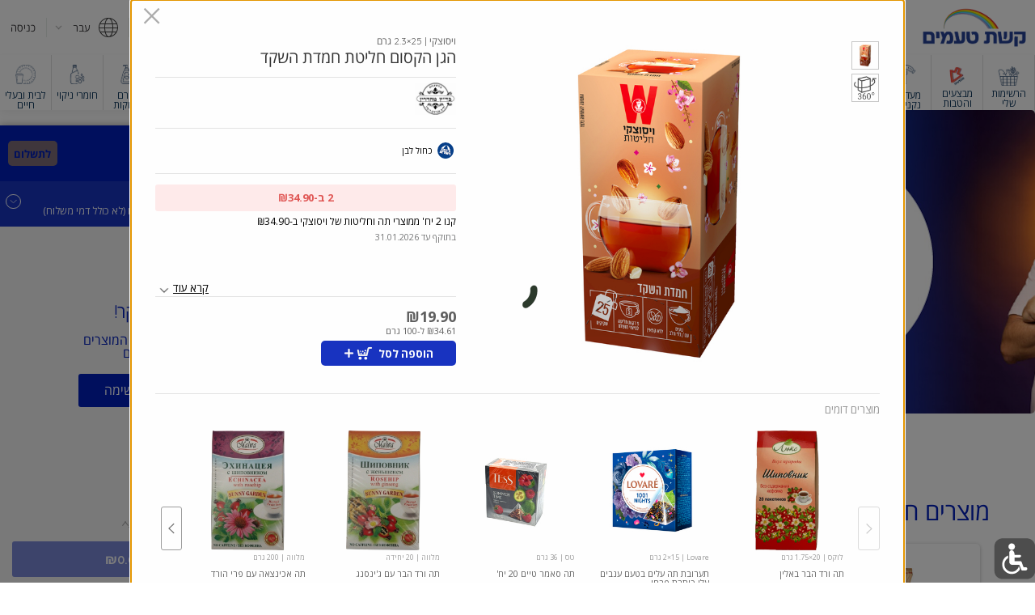

--- FILE ---
content_type: text/css
request_url: https://d226b0iufwcjmj.cloudfront.net/retailers/1219/styleOverride/1755413259071.css
body_size: 3098
content:
body > header > .toolbar,
body > header > .toolbar > .data > .user-details sp-dropdown > .sp-dropdown-options-wrapper,
body > header > .toolbar > .data > .language sp-dropdown > .sp-dropdown-options-wrapper,
body > header > .toolbar > .data > .retailer-data sp-dropdown > .sp-dropdown-options-wrapper,
body > header > .toolbar > .data > .coupons sp-dropdown > .sp-dropdown-options-wrapper {
    color: #3a383b;
}

body > header > .toolbar > .data sp-dropdown img,
body > header > .toolbar > .data .newsletter img,
body > header > .toolbar > .data > .coupons img,
body > header > .toolbar > .data > .search-wrapper > .search > .input > button > img {
    filter: invert(1);
    -webkit-filter: invert(1);
}

body > header > .toolbar > .data > .border {
    padding-top: 1.7578em;
    padding-bottom: 1.7578em;
}

body > header > .toolbar > .data > .border:after {
    background-color: #e8edea;
}

body > header > .toolbar > .data > .language sp-dropdown > .sp-dropdown-text > [ng-transclude]:before,
body > header > .toolbar > .data > .newsletter:before,
body > header > .toolbar > .data > .retailer-data sp-dropdown .retailer-data > div:before,
body > header > .toolbar > .data > .user-details sp-dropdown > .sp-dropdown-text > [ng-transclude]:before,
body > header > .toolbar > .data > .search-wrapper > .search > .input > button:before {
    content: '';
    display: inline-block;
    vertical-align: middle;
    background-repeat: no-repeat;
    background-position: center;
    background-size: contain;
    width: 1.875em;
    height: 1.875em;
}

body > header > .toolbar > .data > .language sp-dropdown > .sp-dropdown-text > [ng-transclude]:before {
    background-image: url('https://d226b0iufwcjmj.cloudfront.net/retailers/1219/resources/1528966929080-0.635507246297212.svg');
}

body > header > .toolbar > .data > .newsletter:before {
    margin-top: 0.575em;
    padding: 1em;
    background-image: url('https://d226b0iufwcjmj.cloudfront.net/retailers/1219/resources/1528966929096-0.12205376120840605.svg');
    background-size: 1.875em 1.875em;
}

body > header > .toolbar > .data > .retailer-data sp-dropdown .retailer-data > div:before {
    background-image: url('https://d226b0iufwcjmj.cloudfront.net/retailers/1219/resources/1528887439390-0.8104589372193323.svg');
    width: 1.9531em;
}

.ltr body > header > .toolbar > .data > .retailer-data sp-dropdown .retailer-data > div:before {
    margin-right: 0.3em;
}

.rtl body > header > .toolbar > .data > .retailer-data sp-dropdown .retailer-data > div:before {
    margin-left: 0.3em;
}

body > header > .toolbar > .data > .user-details sp-dropdown > .sp-dropdown-text > [ng-transclude]:before {
    background-image: url('https://d226b0iufwcjmj.cloudfront.net/retailers/1219/resources/1528966930576-0.19154155957552077.svg');
}

body > header > .toolbar > .data > .language sp-dropdown > .sp-dropdown-text > [ng-transclude] > img,
body > header > .toolbar > .data > .newsletter > img,
body > header > .toolbar > .data > .retailer-data sp-dropdown .retailer-data > div > img,
body > header > .toolbar > .data > .user-details sp-dropdown > .sp-dropdown-text > [ng-transclude] > img,
body > header > .toolbar > .data > .search-wrapper > .search > .input > button > img {
    display: none;
}

body > header > .toolbar > .data > .search-wrapper > .search > .input > input[type=search], body > header > .toolbar > .data > .search-wrapper > .search > .input > button {
    background-color: #f0f0f0 !important;
}

body > header > .toolbar > .data > .search-wrapper > .search > .input > button:before {
    width: 1.32813em;
    height: 1.40625em;
    background-image: url('https://d226b0iufwcjmj.cloudfront.net/retailers/1219/resources/1528973567413-0.19193112921175604.svg');
}

body > header > .toolbar sp-dropdown .sp-dropdown-text .arrow {
    background-image: url(//d226b0iufwcjmj.cloudfront.net/global/frontend-icons/icon-arrow-open-grey.png);
}

body > header > .toolbar sp-dropdown.open .sp-dropdown-text .arrow {
    background-image: url(//d226b0iufwcjmj.cloudfront.net/global/frontend-icons/icon-arrow-close-grey.png);
}

body > header > .menu {
    -webkit-box-shadow: 0px 5px 10px 0 rgba(0, 0, 0, 0.05);
    box-shadow: 0px 5px 10px 0 rgba(0, 0, 0, 0.05);
}

body > header > .menu > .categories > .category > .category-content > .content > .name {
    color: #10395e;
    font-weight: 400;
}

body > header > .menu > .categories > .category {
    border-color: #f0f0f0;
}

body > header > .menu > .categories > .category.current {
    border-color: #f0f0f0;
    background-color: #ffffff;
}

body > header > .menu > .categories > .category.current > .category-content {
    position: relative;
}

body > header > .menu > .categories > .category.current > .category-content:after {
    content: '';
    display: block;
    position: absolute;
    left: 0;
    right: 0;
    bottom: 0;
    height: 4px;
    background-color: #001ebb;
}

body > header > .menu > .categories > .category.current > .category-content > .content > .name {
    color: #001ebb;
}

body > header > .menu > .categories > .category.by-special-categories > .sub-categories > .category-title-wrapper:before {
    content: '';
    display: inline-block;
    vertical-align: middle;
    background-repeat: no-repeat;
    background-position: center;
    background-size: contain;
    background-image: url('https://d226b0iufwcjmj.cloudfront.net/retailers/1219/resources/1528966930507-0.3873894303522252.svg');
    width: 0.85em;
    height: 0.8em;
}

body > header > .menu > .categories > .category.by-special-categories > .sub-categories > .category-title-wrapper > .category-title-image {
    display: none;
}

body > header > .menu > .categories > .category.by-special-categories > .sub-categories > .sub-categories-content-wrapper > .sub-categories-content > .sub-category > .sub-sub-category {
    background-color: #f0f0f0;
    border-color: #f0f0f0;
}

body > header > .menu > .categories > .category.by-special-categories > .sub-categories > .sub-categories-content-wrapper > .sub-categories-content > .sub-category > .sub-sub-category:hover {
    background-color: #001ebb;
    border-color: #001ebb;
    color: #ffffff;
}

html.home > body > footer {
    background-color: #3b393d;
    display: block;
}

html.home > body > footer .inner-footer {
    display: block;
    height: auto;
    position: relative;
    color: #ffffff;
    text-align: center;
}

html.home > body > footer .inner-footer > * {
    display: block;
    margin-left: auto;
    margin-right: auto;
}

html.home > body > footer .inner-footer > .logo {
    height: 4.4286em;
    margin-bottom: 2.1429em;
}

html.home > body > footer .inner-footer > .logo {
    display: block;
}

html.home > body > footer .inner-footer .retailer-links, html.home > body > footer .inner-footer > .retailer-data {
    display: inline-block;
    width: 24em;
    text-align: initial;
}

html.rtl.home > body > footer .inner-footer .retailer-links {
    border-right: 1px solid #ffffff;
}

html.ltr.home > body > footer .inner-footer .retailer-links {
    border-left: 1px solid #ffffff;
}

html.home > body > footer .inner-footer .retailer-links > span {
    display: inline-block;
    vertical-align: top;
    width: 10em;
}

html.home > body > footer .inner-footer a[href="http://www.self-point.com"] {
    margin-top: 2em;
}

@media screen and (max-width: 1300px) {
    html.home > body > footer .inner-footer > .logo, html.home > body > footer .inner-footer > .retailer-data {
        max-width: none;
    }
}

html div.sidenav > div > nav {
    background-color: rgba(243, 243, 243, 0.9);
}

html div.sidenav > div > nav.order-history-wrapper {
    opacity: 0;
    -webkit-transition: right 0.4s, left 0.4s, opacity 0.6s;
    -o-transition: right 0.4s, left 0.4s, opacity 0.6s;
    transition: right 0.4s, left 0.4s, opacity 0.6s;
}

html div.sidenav > div > nav.order-history-wrapper.open, html div.sidenav > div > nav.order-history-wrapper.half-open {
    opacity: 1;
    -webkit-transition: right 0.4s, left 0.4s;
    -o-transition: right 0.4s, left 0.4s;
    transition: right 0.4s, left 0.4s;
}

html div.sidenav > div > nav > header .left > .cart-icon {
    display: none;
}

html div.sidenav > div > nav > header .left > .summary {
    position: relative;
    padding-top: 0.3em;
}

html.ltr div.sidenav > div > nav > header .left > .summary {
    margin-left: 3.1875em;
}

html.rtl div.sidenav > div > nav > header .left > .summary {
    margin-right: 3.1875em;
}

html div.sidenav > div > nav > header .left > .summary:before {
    content: '';
    display: block;
    position: absolute;
    top: 0;
    height: 2.4375em;
    width: 2.1875em;
    background-repeat: no-repeat;
    background-position: center;
    background-size: contain;
    background-image: url('https://d226b0iufwcjmj.cloudfront.net/retailers/1219/resources/1595237339793-0.17309417594182563.png');
}

html.ltr div.sidenav > div > nav > header .left > .summary:before {
    right: 100%;
    margin-right: 1em;
}

html.rtl div.sidenav > div > nav > header .left > .summary:before {
    left: 100%;
    margin-left: 1em;
}

html.rtl div.sidenav > div > nav > header .right > .button {
    background-color: #febd36;
    color: #001ebb;
}


html div.sidenav > div > nav.cart > footer > .checkout > span > span.price {
    color: #ffffff;
}

.sale-icon.fixed-sale > img,
.sale-icon.fixed-sale.club-icon > img,
.sale-icon.buy-x-sale > img,
.sale-icon.buy-x-sale.club-icon > img,
.sale-icon.over-amount-sale > img,
.sale-icon.buy-x-get-one-sale > img,
.sale-icon.discount-sale > img {
    display: none;
}

.sale-icon.fixed-sale:before,
.sale-icon.fixed-sale.club-icon:before,
.sale-icon.buy-x-sale:before,
.sale-icon.buy-x-sale.club-icon:before,
.sale-icon.over-amount-sale:before,
.sale-icon.buy-x-get-one-sale:before,
.sale-icon.discount-sale:before {
    content: '';
    display: block;
    height: 100%;
    width: 100%;
    background-size: contain;
    background-repeat: no-repeat;
    background-position: center;
}

.sale-icon.fixed-sale:before {
    background-image: url('https://d226b0iufwcjmj.cloudfront.net/retailers/1219/resources/1621364379394-0.11070093135064663.png');
}

.sale-icon.fixed-sale.club-icon:before {
    background-image: url('https://d226b0iufwcjmj.cloudfront.net/retailers/1219/resources/1621364370564-0.7661791072861603.png');
}

.sale-icon.buy-x-sale:before {
    background-image: url('https://d226b0iufwcjmj.cloudfront.net/retailers/1219/resources/1595235293209-0.5714048069831859.png');
}

.sale-icon.buy-x-sale.club-icon:before {
    background-image: url('https://d226b0iufwcjmj.cloudfront.net/retailers/1219/resources/1596637158465-0.6537158544901969.png');
}

.sale-icon.over-amount-sale:before, .sale-icon.buy-x-get-one-sale:before {
    background-image: url('https://d226b0iufwcjmj.cloudfront.net/retailers/1219/resources/1621364379394-0.11070093135064663.png');
}

.sale-icon.over-amount-sale.club-icon:before, .sale-icon.buy-x-get-one-sale.club-icon:before {
    background-image: url('https://d226b0iufwcjmj.cloudfront.net/retailers/1219/resources/1621364370564-0.7661791072861603.png');
}

.sale-icon.discount-sale:before {
    background-image: url('https://d226b0iufwcjmj.cloudfront.net/retailers/1219/resources/1621364379394-0.11070093135064663.png');
}

.sale-icon.discount-sale.club-icon:before {
    background-image: url('https://d226b0iufwcjmj.cloudfront.net/retailers/1219/resources/1621364370564-0.7661791072861603.png');
}

//.sp-sale-icon.club-icon > .sale-icon-text > div:before {
    content: '×—.×ž×•×¢×“×•×Ÿ';
    display: block;
	color:#febd36;
	
}

checkout-bottom-banner .total-summary .next-button button {
    border-color: #febd36;
}


section.view sp-items > .tools-wrapper .tools .tools-opener,
html.checkout section.view .checkout-content .tab > .summary .payment-details .check-out-button button {
    background-color: #001ebb;
}

.dropdown-options-wrapper>.dropdown-options .drop-down-items-wrapper>.dropdown-items>.dropdown-item:hover, 
.dropdown-options-wrapper>.dropdown-options.drop-down-items-wrapper>.dropdown-items>.dropdown-item.active {
    color: #ffffff;
    background-color: #001ebb;
}
section.main:nth-child(4) section.view div.summary-content checkout-bottom-banner.summary-bottom-banner div.total-summary span.next-button > button.no-design.disabled-opacity {
    background-color: #febd36;

}
/*Start: Extend header height*/
body > header {
  height: 10.5em;
}

body > header > .menu {
  height: 6.25em;
}

body > header > .menu > .categories > .category > .category-content > .content > .image {
  display: block; 
  height: 2.5em;
  padding-bottom: 0.5em;
}

body > header > .menu > .categories > .category > .category-content > .content > .image > img {
  max-width: 4em;
  object-fit: contain;
}

html section.main, section.view sp-items > .tools-wrapper {
  padding-top: 10.5em;
}

section.view sp-items .fixed-banner-wrapper, .navigation-bar {
  top: 10.5em;
}

html.ltr.cart-summary div.fixed-banner, html.ltr.checkout div.fixed-banner, html.ltr.finish div.fixed-banner, html.rtl.cart-summary div.fixed-banner, html.rtl.checkout div.fixed-banner, html.rtl.finish div.fixed-banner {
  top: 10.5em;
}

html div.sidenav {
  padding-top: 2em;
}

html.close-sidenav div.sidenav {
  height: 6.2em;
}

@media screen and (max-width: 1300px) {
  body > header {
    height: 8.4898em;
  }
  body > header > .menu {
    height: 4.25em;
  }
  html section.main, section.view sp-items > .tools-wrapper {
    padding-top: 8.4898em;
  }
  section.view sp-items .fixed-banner-wrapper, .navigation-bar {
    top: 8.4898em;
  }
  html.ltr.cart-summary div.fixed-banner, html.ltr.checkout div.fixed-banner, html.ltr.finish div.fixed-banner, html.rtl.cart-summary div.fixed-banner, html.rtl.checkout div.fixed-banner, html.rtl.finish div.fixed-banner {
    top: 8.4898em;
  }
  html div.sidenav {
    padding-top: 1.2em;
  }
  html.close-sidenav div.sidenav {
    height: 5.5em;
  }
  body > header > .menu > .categories > .category > .category-content > .content > .image {
    height: 1.5em;
  }

}
/*End: extend header height*/

body>header>.menu>.categories>.category.special-category>.category-content>.content>.image > img,
body>header>.menu>.categories>.category.special-category.current>.category-content>.content>.image > img {
  display: none;
}

body>header>.menu>.categories>.category.special-category>.category-content>.content>.image:after {
  content: '';
  display: block;
  height: 100%;
  width: 100%;
  background-image: url('https://d226b0iufwcjmj.cloudfront.net/retailers/1219/resources/1595412237148-0.8169548291404818.png');
  background-repeat: no-repeat;
  background-position: center;
  background-size: contain;
}

body>header>.menu>.categories>.category.special-category.by-special-categories>.category-content>.content>.image:after {
  background-image: url('https://d226b0iufwcjmj.cloudfront.net/retailers/1219/resources/1668590972512-0.5017520964820992.PNG');
}

body>header>.menu>.categories>.category.special-category.current>.category-content>.content>.image:after { 
  background-image: url('https://d226b0iufwcjmj.cloudfront.net/retailers/1219/resources/1621762134180-0.7162873334602495.svg');
}

body>header>.menu>.categories>.category.special-category.by-special-categories.current>.category-content>.content>.image:after {
  background-image: url('https://d226b0iufwcjmj.cloudfront.net/retailers/1219/resources/1668590972512-0.5017520964820992.PNG');
}

html div.sidenav>div>nav.cart>.content-wrapper>div.content>section.empty-cart div .empty:after {
    content: '';
    display: block;
    background-repeat: no-repeat;
    background-size: contain;
    background-position: center;
    background-image: url('https://d226b0iufwcjmj.cloudfront.net/retailers/1219/resources/1595237562869-0.4354733193756197.png');
    height: 8em;
    width:5em;
}

html div.sidenav>div>nav.cart>.content-wrapper>div.content>section.empty-cart div .empty > img {
    display: none;
}

html div.sidenav>div>nav>.promotion {
    background: #febd36;

}

section.view sp-items>.tools-wrapper .tools .tools-content .tool-wrapper .filter .filter-item-wrapper.checked>button, 
section.view sp-items .fixed-banner-wrapper .fixed-banner .banner-body>.main-row>.filtering-filters .filters-group>.filters-item {
    background-color: #febd36;
	
}

body>header>.menu>.categories>.category>.category-content>.content>.image>img.normal {
    background-color: #ffffff;
}

[special-description-split]>.special-description-title.with-ellipsis {
    height: 2.2em;
    color: #78797a;
}

sp-tabs>.sp-tabs-selector>button,
sp-tabs>.sp-tabs-selector>button.is-selected,
.dialog.login-or-register>.dialog-body sp-tabs>.sp-tabs-panes>sp-tabs-pane>div form .forgot-password {
    color: #000000;	
}

/*Check out button text color*/
html div.sidenav > div > nav.cart > footer > .checkout > span > span,
html div.sidenav > div > nav.cart > footer > .checkout > span {
    color: #FFFFFF !important;
}
.home-page-wrapper .sp-carousel .links-carousel-item > .link > .gradient-background {
        background-image:none

}
		
checkout-bottom-banner .help-buttons .continue-shopping button {
    line-height: 3em;
    color: #001ebb;
    border: 1px solid #febd36;
    padding: 0 2em;
    border-radius: 5px;
    background-color: #febd36;
}

checkout-bottom-banner .help-buttons .promotion button {
    color: #001ebb;
	
}

checkout-bottom-banner .total-summary .next-button button {
    color: #001ebb;


}
checkout-bottom-banner .total-summary .next-button button {
    background-color: #febd36;
    border-color: #febd36;
}

checkout-bottom-banner .total-summary .back-button button {
	    border-color: #ffffff;
}

.rtl .sp-carousel>.action.next {
    left: 0.5em;
    padding-right: .3em;
}

.ltr .sp-carousel>.action.next {
    right: 0.5em;
    padding-left: .3em;
}
.new-promotion .item.product sp-product>.name{
    height: 2.5em;
    font-size: 14px;
    color: #000000;
    font-weight: 600;
}
html.home > body > footer {
    background-color: #86828f;
}
html.home > body > footer .inner-footer {
    display: flex;
}
html.home > body > footer .inner-footer > .logo {
    flex: 0 0 auto;
    width: auto;
}
html.home > body > footer .inner-footer .retailer-links, html.home > body > footer .inner-footer > .retailer-data {
    text-align: initial;
}
html.home > body > footer .inner-footer > * {
    flex: 0 0 auto;
}
html.rtl.home > body > footer .inner-footer .retailer-links {
    flex: 0 0 auto;
    width: 70%;
}
html.home > body > footer .inner-footer .retailer-links > span {
    display: inline-block;
    vertical-align: top;
    width: 20%;
}

.retailer-policies ol, .terms ol {
  list-style-type: none;
  counter-reset: item;
  margin: 0;
  padding: 0;
}

.retailer-policies ol > li, .terms ol > li {
  display: table;
  counter-increment: item;
  margin-bottom: 0.6em;
}

.retailer-policies ol > li:before, .terms ol > li:before {
  content: counters(item, ".") ". ";
  display: table-cell;
  padding-right: 0.6em;
  padding-left: 0.6em;  
}

.retailer-policies li ol > li, .terms li ol > li {
  margin: 0;
}

.retailer-policies li ol > li:before, .terms li ol > li:before {
  content: counters(item, ".") " ";
}

	



--- FILE ---
content_type: image/svg+xml
request_url: https://d226b0iufwcjmj.cloudfront.net/retailers/1219/categories/79619/iconSelectedImage.svg?0.5980239185326766
body_size: 496
content:
<?xml version="1.0" encoding="utf-8"?>
<!-- Generator: Adobe Illustrator 25.2.0, SVG Export Plug-In . SVG Version: 6.00 Build 0)  -->
<svg version="1.1" id="Layer_1" xmlns="http://www.w3.org/2000/svg" xmlns:xlink="http://www.w3.org/1999/xlink" x="0px" y="0px"
	 viewBox="0 0 84.4 107.4" style="enable-background:new 0 0 84.4 107.4;" xml:space="preserve">
<style type="text/css">
	.st0{fill:none;stroke:#029CB8;stroke-width:0.73;stroke-linecap:round;stroke-linejoin:round;}
</style>
<g>
	<g>
		<path class="st0" d="M35.6,53.9c-0.8,0.8-1.4,1.8-1.8,2.9c-0.1,0.4-0.3,0.8-0.3,1.2c-0.1,0.7-0.7,1.2-1.4,1.2h-4.9
			c-1.1,0-1.9-0.9-1.9-1.9c0,0,0,0,0-0.1c0.5-9.1,7.9-16.3,17.1-16.4c9.1,0.1,16.5,7.3,17,16.3c0,1.1-0.8,2-1.9,2c0,0,0,0-0.1,0
			H35.7 M36.1,59.2l-1.3,5.5c-0.4,1.8-0.7,3.7-1,5.8c-0.3,2.3-0.8,4.7,0,7c0.6,1.9,1.9,3.5,3.6,4.6c2,1.2,4.3,0.9,6.5,1
			c3.9,0,7.1-3.1,7.2-7c0-0.1,0-0.2,0-0.3c-0.1-1.8-0.2-3.6-0.5-5.3s-0.5-3.4-0.8-4.9c0,0-1.3-5.9-1.3-6.3 M84.1,5v97.5 M0.4,5v97.5
			 M0.4,102.5c0,2.6,18.7,4.6,41.8,4.6s41.9-2.1,41.9-4.6 M0.4,84.9c0,2.5,18.7,4.6,41.8,4.6s41.9-2.1,41.9-4.6 M0.4,29.4
			c0,2.5,18.7,4.6,41.8,4.6s41.9-2.1,41.9-4.6 M84.1,5c0,2.6-18.7,4.6-41.8,4.6S0.4,7.6,0.4,5s18.7-4.6,41.8-4.6S84.1,2.4,84.1,5z"
			/>
	</g>
</g>
</svg>


--- FILE ---
content_type: image/svg+xml
request_url: https://d226b0iufwcjmj.cloudfront.net/retailers/1219/categories/79591/iconSelectedImage.svg?0.5090456995794423
body_size: 631
content:
<?xml version="1.0" encoding="utf-8"?>
<!-- Generator: Adobe Illustrator 25.2.0, SVG Export Plug-In . SVG Version: 6.00 Build 0)  -->
<svg version="1.1" id="Layer_1" xmlns="http://www.w3.org/2000/svg" xmlns:xlink="http://www.w3.org/1999/xlink" x="0px" y="0px"
	 viewBox="0 0 105.6 107.8" style="enable-background:new 0 0 105.6 107.8;" xml:space="preserve">
<style type="text/css">
	.st0{fill:none;stroke:#029CB8;stroke-width:0.73;stroke-linecap:round;stroke-linejoin:round;}
</style>
<g>
	<g>
		<path class="st0" d="M89.3,14.6l-7.5,22.7l23.5,6.1 M0.5,63.9l23.2,5.7l-7.3,23.1 M5.5,79.7l93.6-51.9 M16.3,14.7l7.5,22.7
			L0.4,43.4 M105.1,63.9l-23.2,5.7l7.3,23.1 M100.1,79.6L6.5,27.8 M36.7,105.2L53,87.6l16.7,17.6 M36.7,3.6L53,21.2L69.6,3.6
			 M53,0.4v107.1"/>
	</g>
</g>
</svg>


--- FILE ---
content_type: image/svg+xml
request_url: https://d226b0iufwcjmj.cloudfront.net/retailers/1219/categories/79653/iconSelectedImage.svg?0.6275407352973474
body_size: 726
content:
<?xml version="1.0" encoding="utf-8"?>
<!-- Generator: Adobe Illustrator 25.2.0, SVG Export Plug-In . SVG Version: 6.00 Build 0)  -->
<svg version="1.1" id="Layer_1" xmlns="http://www.w3.org/2000/svg" xmlns:xlink="http://www.w3.org/1999/xlink" x="0px" y="0px"
	 viewBox="0 0 56.6 107.9" style="enable-background:new 0 0 56.6 107.9;" xml:space="preserve">
<style type="text/css">
	.st0{fill:none;stroke:#029CB8;stroke-width:0.74;stroke-linecap:round;stroke-linejoin:round;}
</style>
<g>
	<g>
		<path class="st0" d="M7.4,98.2h9.3 M21.3,98.2h28 M54.2,67.7L30.9,44.3 M0.4,42.3H26c3.9,0,7,3.1,7,7v16.3h16.3c3.9,0,7,3.1,7,7
			V82 M37.6,51.7h18.6 M0.4,26h55.9 M37.6,0.4v51.3 M19,0.4v41.9 M49,107.5H7.7c-4,0-7.3-3.3-7.3-7.3c0,0,0,0,0,0V7.7
			c0-4,3.2-7.3,7.3-7.3c0,0,0,0,0,0H49c4,0,7.3,3.3,7.3,7.3c0,0,0,0,0,0v92.6C56.3,104.3,53,107.5,49,107.5L49,107.5z"/>
	</g>
</g>
</svg>


--- FILE ---
content_type: image/svg+xml
request_url: https://d226b0iufwcjmj.cloudfront.net/retailers/1219/categories/79687/iconSelectedImage-1758104245412.svg
body_size: 691
content:
<?xml version="1.0" encoding="utf-8"?>
<!-- Generator: Adobe Illustrator 25.2.0, SVG Export Plug-In . SVG Version: 6.00 Build 0)  -->
<svg version="1.1" id="Layer_1" xmlns="http://www.w3.org/2000/svg" xmlns:xlink="http://www.w3.org/1999/xlink" x="0px" y="0px"
	 viewBox="0 0 154.4 107.8" style="enable-background:new 0 0 154.4 107.8;" xml:space="preserve">
<style type="text/css">
	.st0{fill:none;stroke:#029CB8;stroke-width:0.7;stroke-linecap:round;stroke-linejoin:round;}
</style>
<g>
	<g>
		<path class="st0" d="M138.2,54L138,29.1 M122.9,54.2L123,29 M130.6,104.1L130.4,62l0.1-48.9 M143.9,73.6
			c0.8,6.9-1.7,13.2-6.5,16.2c-1.9,1.1-4,1.7-6.1,1.8c-0.8-2.8-0.7-5.7,0.2-8.4C133.2,78.1,138.1,74.5,143.9,73.6L143.9,73.6z
			 M117.5,73.5c-0.8,6.9,1.6,13.2,6.4,16.2c1.9,1.1,4,1.7,6.1,1.8c0.8-2.8,0.8-5.7-0.1-8.4C128.2,78.1,123.4,74.5,117.5,73.5
			L117.5,73.5z M143.4,53c0.8,6.9-1.7,13.2-6.5,16.2c-1.9,1.1-4,1.7-6.1,1.8c-0.8-2.8-0.7-5.7,0.2-8.5
			C132.8,57.5,137.6,53.9,143.4,53L143.4,53z M117.1,52.9c-0.8,6.9,1.6,13.3,6.4,16.2c1.9,1.1,4,1.7,6.1,1.8
			c0.8-2.8,0.8-5.7-0.1-8.4C127.7,57.5,122.9,53.8,117.1,52.9L117.1,52.9z M103.2,54.7v12.7c0.2,2.5-1.6,4.7-4.1,4.9
			s-4.7-1.6-4.9-4.1c0-0.3,0-0.6,0-0.8v-1.4 M77.2,52.4v15c-0.2,2.5-2.4,4.3-4.9,4.1c-2.2-0.2-3.9-1.9-4.1-4.1v-1.5 M40.8,65.9v1.4
			c0.2,2.5,2.4,4.3,4.9,4.1c2.2-0.2,3.9-1.9,4.1-4.1V55c6.5-1.3,13.1-2.1,19.7-2.4 M150.1,79.9c1.2,1.9,2.2,3.9,3,5.9
			c0.9,2.6,1.2,5.4,0.9,8.2c-0.7,6.9-4.9,13.4-9.9,13.4H14.9c-2.8,0-5.9,0.3-8.4-1.3c-2.3-1.4-3.8-4.2-4.7-6.7
			c-6.5-18.1,11.8-31.1,26.1-37.5c4.8-2.1,9.7-3.9,14.8-5.3 M77.2,52.4h0.3c5.8,0,11.6,0.3,17.4,1 M103.2,54.7
			c2.3,0.4,4.6,1,6.9,1.5 M77.7,44.6c0-6.7,8.8-6.7,8.8-13.4 M69.5,40.5c0-6.7,8.8-6.7,8.8-13.4s-8.9-6.7-8.9-13.4s8.8-6.7,8.8-13.4
			"/>
	</g>
</g>
</svg>


--- FILE ---
content_type: image/svg+xml
request_url: https://d226b0iufwcjmj.cloudfront.net/retailers/11/resources/1538990892730-0.9629819899653909.svg
body_size: 2343
content:
<svg xmlns="http://www.w3.org/2000/svg" viewBox="0 0 46.17 46.17"><defs><style>.cls-1{fill:#07408a;}.cls-2{fill:#222d65;}.cls-3{fill:#fff;}</style></defs><title>made in ISR</title><g id="Layer_2" data-name="Layer 2"><g id="keshset_Teamim" data-name="keshset Teamim"><g id="made_in_ISR" data-name="made in ISR"><path class="cls-1" d="M23.08,46.17A23.09,23.09,0,1,0,0,23.08,23.09,23.09,0,0,0,23.08,46.17"/><path class="cls-2" d="M11.53,18.25c-.2,0,8.13-10.08,15.14-8.55S37,23.82,36.91,23.76c-8.91-5.06-16-6.19-25.38-5.51"/><path class="cls-2" d="M11.53,18.25c-.2,0,8.13-10.08,15.14-8.55S37,23.82,36.91,23.76c-8.91-5.06-16-6.19-25.38-5.51"/><path class="cls-1" d="M17.82,19.46c-.2,0,4.36-10,8.82-9.87,2.75.09,3.42,12.87,3.31,12.81C21,17.34,26.4,19.68,17.82,19.46"/><path class="cls-2" d="M9.47,29.89a39.76,39.76,0,0,1,1.47-4.22c.14-.38.23-1-.31-1.06s-.81,0-1.21.06c.17-.35.34-.69.52-1-.48.05-1,.11-1.46.19a28.22,28.22,0,0,0-1.56,3.34c.47,0,1,0,1.42,0,.21,0,.13.25.08.39S8.27,28,8,28l-.75,0c-.31.91-.59,1.83-.82,2.77l1.89.32c.6,0,1-.68,1.12-1.19"/><path class="cls-2" d="M15.33,32.4c-.19-1-.36-1.95-.52-2.93Q16,27.16,17.41,25c-.75-.08-1.5-.16-2.25-.22l-.55.86c-.07.14-.15.47-.32.5s0-.07,0-.09a3.88,3.88,0,0,0,0-.68c0-.36-.19-.64-.56-.68-.6,0-1.2,0-1.8-.05a40.73,40.73,0,0,0-2.29,6.7l2,.37c.12-.52.26-1,.4-1.56a5.68,5.68,0,0,0,.18-.71.2.2,0,0,1,0-.07s0-.09.07-.09,0,.05,0,.07c0,.2,0,.41.06.61.07.66.18,1.3.29,1.95l2.72.54"/><path class="cls-2" d="M21.64,33.72q.7-3.25,1.42-6.51a1.28,1.28,0,0,0-.9-1.5c-1.43-.28-2.86-.51-4.29-.7-.34,1-.65,2-.94,3l2.41.41c.28.06.35.28.29.55q-.51,2.07-1,4.14l3,.64"/><path class="cls-2" d="M31.21,34.39a52.12,52.12,0,0,0,.65-6c-.67-.25-1.34-.49-2-.71-.11,1.31-.26,2.61-.45,3.91,0,.26-.17.44-.44.38l-.26-.07c.23-1.47.43-2.94.57-4.41-.75-.24-1.5-.46-2.26-.67-.2,1.49-.45,3-.71,4.45-.36-.08-.66-.22-.6-.66.24-1.32.46-2.64.67-4-.79-.2-1.59-.4-2.39-.58-.42,2.08-.86,4.15-1.3,6.23a1.54,1.54,0,0,0,.94,1.83q3.15.7,6.3,1.45c.71.1,1.17-.56,1.3-1.21"/><path class="cls-2" d="M34.11,33.31c.1-.89.16-1.79.2-2.69a1.68,1.68,0,0,0-.78-1.54l-1.17-.47c0,1.34-.17,2.68-.33,4,.7.22,1.39.44,2.08.68"/><path class="cls-2" d="M37.59,37.56c.17-.92.3-1.84.38-2.78l-.37-.14.06-.72c0-.23,0-.47,0-.7s0-.65,0-1a1.71,1.71,0,0,0-.55-1.39c-.79-.45-1.6-.85-2.42-1.23,0,1,0,1.92-.11,2.87l1.45.58c.19.09.2.32.19.51s0,.34,0,.5l-1.69-.62c-.12,1.06-.27,2.11-.47,3.16,1.13.29,2.39.63,3.51.94"/><path class="cls-2" d="M13.46,23.39a26.38,26.38,0,0,1,2-3.53c.26-.46-.38-.53-.68-.51a26.26,26.26,0,0,0-3.52.54c-.41.46-.79.94-1.16,1.43.61-.13,1.22-.23,1.83-.32.16,0,.28,0,.17.2-.5.73-1,1.49-1.38,2.27.9-.06,1.79-.08,2.69-.08"/><path class="cls-2" d="M23.86,19.88c-.95-.18-1.89-.33-2.85-.43a2.93,2.93,0,0,0-.6.33l-.58-.44c-1.07-.08-2.15-.11-3.22-.09q.81.67,1.56,1.41a3.94,3.94,0,0,0,.56.45l.4.26s.12.05.1.11-.17.06-.24.05c-.62-.06-1.23-.14-1.86-.18s-1.17,0-1.76,0c-.39.69-.74,1.38-1.08,2.1a52.14,52.14,0,0,1,8.17.93l.48-1.85a.85.85,0,0,0-.33-.75c-.26-.25-.54-.5-.81-.74.67-.4,1.36-.78,2.06-1.12"/><path class="cls-2" d="M27.36,25.51c.15-1.33.28-2.67.34-4,0-.6-.79-.89-1.27-1s-1.19-.3-1.79-.43c-.33,1.51-.67,3-1,4.54q1.88.41,3.72.93"/><path class="cls-2" d="M31.51,24.56c0-.57-.07-1.14-.14-1.71a1.9,1.9,0,0,0-1.25-1.17q-.81-.32-1.65-.6c0,.78,0,1.56,0,2.34q1.57.51,3.09,1.14"/><path class="cls-2" d="M37.7,29.07a24.07,24.07,0,0,0-.57-2.93,2.59,2.59,0,0,0-.92-1.24,28.08,28.08,0,0,0-4.29-2.45c.11.58.18,1.17.24,1.76l.3.14c.1,1,.15,2,.16,3,.82.34,1.62.71,2.42,1.1a29.42,29.42,0,0,0-.32-3l.55.32a.7.7,0,0,1,.34.46c0,.34-.19.21-.38.1.11.77.19,1.53.23,2.3.55.29,1.08.59,1.6.9s.67-.07.64-.5"/><path class="cls-3" d="M11,17.31c-.2,0,8.14-10.07,15.14-8.55S36.53,22.88,36.42,22.82c-8.91-5.06-16-6.18-25.38-5.51"/><path class="cls-3" d="M11,17.31c-.2,0,8.14-10.07,15.14-8.55S36.53,22.88,36.42,22.82c-8.91-5.06-16-6.18-25.38-5.51"/><path class="cls-1" d="M17.33,18.52c-.2,0,4.37-10,8.82-9.87,2.75.09,3.42,12.88,3.32,12.81-8.91-5.06-3.56-2.71-12.14-2.94"/><path class="cls-3" d="M10.15,23.67l-1.22.06.53-1c-.49.05-1,.11-1.46.19a27.59,27.59,0,0,0-1.57,3.35c.48,0,1,0,1.43,0,.2,0,.13.26.08.39s-.16.46-.4.47-.49,0-.74,0c-.32.91-.6,1.83-.83,2.76l1.89.32c.61,0,1-.68,1.13-1.19a38.78,38.78,0,0,1,1.46-4.21C10.6,24.36,10.68,23.71,10.15,23.67Z"/><path class="cls-3" d="M16.92,24c-.75-.09-1.5-.16-2.25-.22-.18.28-.37.57-.54.86s-.16.46-.33.5,0-.07,0-.1c0-.22,0-.45,0-.67s-.19-.65-.57-.69c-.6,0-1.19,0-1.79,0a40.45,40.45,0,0,0-2.3,6.7l2,.36c.13-.52.26-1,.41-1.55a5.8,5.8,0,0,0,.17-.72s0,0,0-.06,0-.1.07-.09,0,0,0,.07c0,.2,0,.4.06.6.07.66.18,1.31.29,2l2.72.53c-.19-1-.37-1.94-.53-2.92C15.13,27,16,25.48,16.92,24Z"/><path class="cls-3" d="M21.67,24.77c-1.42-.28-2.85-.51-4.29-.7-.33,1-.64,2-.93,3,.8.12,1.61.26,2.41.41.27.06.35.27.29.54q-.52,2.07-1,4.14l3,.64c.47-2.17,1-4.34,1.42-6.51A1.27,1.27,0,0,0,21.67,24.77Z"/><path class="cls-3" d="M28.91,30.68c-.05.26-.18.44-.45.38L28.21,31c.23-1.46.42-2.93.56-4.41-.75-.23-1.5-.46-2.25-.67-.21,1.49-.45,3-.72,4.46-.36-.09-.66-.22-.6-.67.24-1.31.47-2.64.67-4-.79-.21-1.58-.41-2.38-.59-.43,2.08-.86,4.16-1.31,6.23a1.57,1.57,0,0,0,.94,1.84q3.16.69,6.3,1.44c.71.11,1.17-.55,1.31-1.2a52.28,52.28,0,0,0,.64-6c-.67-.25-1.34-.48-2-.71C29.25,28.08,29.09,29.38,28.91,30.68Z"/><path class="cls-3" d="M33.82,29.69a1.68,1.68,0,0,0-.77-1.54c-.39-.17-.79-.32-1.18-.48q-.07,2-.33,4l2.09.68C33.72,31.48,33.79,30.58,33.82,29.69Z"/><path class="cls-3" d="M37.12,33.71c0-.24,0-.48.05-.72s0-.47,0-.71,0-.65,0-1a1.69,1.69,0,0,0-.55-1.39c-.79-.44-1.6-.85-2.42-1.23,0,1,0,1.92-.11,2.88.49.18,1,.38,1.46.58a.47.47,0,0,1,.18.5c0,.17,0,.34,0,.51-.56-.22-1.12-.43-1.69-.62-.11,1-.27,2.11-.47,3.16,1.13.29,2.4.62,3.52.94.17-.92.29-1.85.38-2.78Z"/><path class="cls-3" d="M11.67,20.26a26.57,26.57,0,0,0-1.38,2.28c.89-.06,1.79-.09,2.68-.08a26.49,26.49,0,0,1,2-3.54c.27-.45-.38-.53-.67-.51a24.55,24.55,0,0,0-3.52.55c-.41.46-.8.93-1.17,1.43.61-.13,1.22-.24,1.84-.32C11.65,20.05,11.77,20.09,11.67,20.26Z"/><path class="cls-3" d="M18.24,20.18c.13.09.27.16.41.25s.12.06.1.12-.17.05-.24,0c-.62-.06-1.24-.14-1.86-.17s-1.18,0-1.77,0c-.38.68-.74,1.38-1.07,2.09A53.51,53.51,0,0,1,22,23.4c.15-.62.31-1.23.47-1.85a.87.87,0,0,0-.32-.75l-.82-.73c.68-.4,1.36-.78,2.06-1.13-.94-.18-1.89-.32-2.84-.43a2.69,2.69,0,0,0-.6.33l-.59-.44c-1.07-.08-2.14-.11-3.22-.09.54.45,1.06.93,1.57,1.42A6,6,0,0,0,18.24,20.18Z"/><path class="cls-3" d="M26.87,24.58c.16-1.34.28-2.67.35-4,0-.61-.79-.89-1.27-1s-1.19-.3-1.8-.43c-.33,1.51-.66,3-1,4.54C24.4,23.91,25.64,24.22,26.87,24.58Z"/><path class="cls-3" d="M30.88,21.91c-.12-.6-.74-.95-1.24-1.17s-1.1-.41-1.65-.59c0,.78,0,1.56,0,2.34,1,.34,2.07.72,3.09,1.13Q31,22.77,30.88,21.91Z"/><path class="cls-3" d="M32,23.41c.11,1,.15,2,.16,3,.82.34,1.63.71,2.42,1.11a24.35,24.35,0,0,0-.32-3l.55.31a.73.73,0,0,1,.35.47c0,.33-.2.21-.38.1.11.76.18,1.53.23,2.3.54.28,1.07.58,1.6.9s.67-.07.63-.51a22.15,22.15,0,0,0-.57-2.92A2.53,2.53,0,0,0,35.73,24a28.61,28.61,0,0,0-4.3-2.46c.11.58.19,1.17.25,1.77Z"/></g></g></g></svg>

--- FILE ---
content_type: image/svg+xml
request_url: https://d226b0iufwcjmj.cloudfront.net/retailers/1219/resources/1528966929096-0.12205376120840605.svg
body_size: 660
content:
<svg xmlns="http://www.w3.org/2000/svg" viewBox="0 0 24 24">
    <path fill="#424242" fill-rule="evenodd" d="M23.477 24H.588a.498.498 0 0 1-.497-.5V9.619c-.079-.182-.081-.391.068-.541l2.917-2.931V.5a.5.5 0 0 1 .498-.5h15.922a.5.5 0 0 1 .498.5v4.886c.092.017.187.032.259.102l3.4 3.304c.012.005.026.001.039.007a.5.5 0 0 1 .283.451V23.5a.5.5 0 0 1-.498.5zM1.258 9.388l1.818 1.407V7.561L1.258 9.388zM18.999 1H4.071v10.5c0 .02-.009.038-.011.057l8.06 6.244 6.879-5.568V1zm.995 5.627v4.8l2.694-2.181-2.694-2.619zm2.985 3.668l-3.095 2.506a.496.496 0 0 1-.199.161l-7.246 5.865a.497.497 0 0 1-.616.007L1.086 10.517V23h21.893V10.295zM7.057 9.5c0-.277.222-.5.497-.5h4.976a.5.5 0 1 1 0 1H7.554a.498.498 0 0 1-.497-.5zm0-3c0-.277.222-.5.497-.5h8.957c.275 0 .497.223.497.5 0 .276-.222.5-.497.5H7.554a.498.498 0 0 1-.497-.5z"/>
</svg>


--- FILE ---
content_type: image/svg+xml
request_url: https://d226b0iufwcjmj.cloudfront.net/retailers/1219/resources/1528966929080-0.635507246297212.svg
body_size: 641
content:
<svg xmlns="http://www.w3.org/2000/svg" viewBox="0 0 24 24">
    <path fill="#424242" fill-rule="evenodd" d="M23.999 12c0-1.699-.36-3.315-1-4.781V7h-.105C21.12 3.149 17.373.397 12.951.048A2.626 2.626 0 0 0 12.499 0l-.161.017C12.225.014 12.114 0 11.999 0 7.168 0 3.005 2.876 1.105 7H1v.219A11.904 11.904 0 0 0-.001 12c0 6.617 5.383 12 12 12 .115 0 .226-.014.339-.018l.161.018c.153 0 .303-.023.452-.048C18.792 23.49 23.464 18.835 23.948 13h.051v-1zM12.825 22.958c-.154.011-.311.018-.467.023-1.485-.119-2.814-2.088-3.604-4.981h7.49c-.757 2.772-2.009 4.696-3.419 4.958zM8.513 17a23.42 23.42 0 0 1-.492-4h8.956a23.423 23.423 0 0 1-.491 4H8.513zM1.05 13h5.971c.053 1.425.214 2.769.467 4H2.213a10.918 10.918 0 0 1-1.163-4zm6.949-1c0-1.405.118-2.752.325-4h8.351c.207 1.248.324 2.595.324 4h-9zm4.359-10.982c.156.005.313.012.467.024 1.574.292 2.95 2.658 3.661 5.958H8.513c.738-3.429 2.195-5.849 3.845-5.982zM17.691 8h4.545c.486 1.241.763 2.588.763 4h-5c0-1.411-.111-2.752-.308-4zm4.094-1h-4.274c-.484-2.361-1.303-4.298-2.336-5.528 2.88.87 5.258 2.892 6.61 5.528zM10.101 1.176C8.939 2.378 8.014 4.432 7.488 7H2.213a11.014 11.014 0 0 1 7.888-5.824zM1.763 8h5.545a25.694 25.694 0 0 0-.309 4H1c0-1.412.276-2.759.763-4zm1.029 10h4.927c.546 2.102 1.374 3.782 2.382 4.824A11.006 11.006 0 0 1 2.792 18zm12.383 4.528c.882-1.052 1.61-2.62 2.105-4.528h3.927a11.04 11.04 0 0 1-6.032 4.528zM21.785 17h-4.274c.253-1.231.414-2.575.466-4h4.972a10.92 10.92 0 0 1-1.164 4z"/>
</svg>


--- FILE ---
content_type: image/svg+xml
request_url: https://d226b0iufwcjmj.cloudfront.net/retailers/1219/categories/95113/iconSelectedImage.svg?0.9537035405248666
body_size: 602
content:
<?xml version="1.0" encoding="utf-8"?>
<!-- Generator: Adobe Illustrator 25.2.0, SVG Export Plug-In . SVG Version: 6.00 Build 0)  -->
<svg version="1.1" id="Layer_1" xmlns="http://www.w3.org/2000/svg" xmlns:xlink="http://www.w3.org/1999/xlink" x="0px" y="0px"
	 viewBox="0 0 112.9 108.2" style="enable-background:new 0 0 112.9 108.2;" xml:space="preserve">
<style type="text/css">
	.st0{fill:none;stroke:#029CB8;stroke-width:0.73;stroke-linecap:round;stroke-linejoin:round;}
</style>
<g>
	<g>
		<path class="st0" d="M101.4,30.1l10,1.5c0.8,0.1,1.3,0.8,1.2,1.6c0,0.3-0.2,0.5-0.4,0.7l-6.1,6.8l-6.2,6.8
			c-0.3,0.4-0.9,0.5-1.4,0.4c-0.5-0.1-0.9-0.5-1-1l-2.7-9.7 M14.4,18C37.2-5.5,75.8-5.5,98.6,18c4.6,4.7,4.6,12.3-0.2,17
			c-0.7,0.7-1.6,1.3-2.4,1.9l-0.2,0.1c-4.7,2.7-10.7,1.9-14.5-2c-13.6-13.7-35.7-13.8-49.4-0.2c-0.1,0.1-0.1,0.1-0.2,0.2
			c-3.8,3.9-9.8,4.7-14.5,2L17,36.8c-5.8-3.3-7.8-10.6-4.5-16.4C13,19.5,13.6,18.7,14.4,18z M73.5,20.1c1.6-2.6,2.3-5.6,1.8-8.6
			 M81.2,24.5c2-2.2,3.2-5.1,3.3-8.2 M88.3,30.1c2.4-1.9,4-4.5,4.7-7.5 M11.5,30.1l-10,1.5c-0.5,0.1-0.9,0.4-1.1,0.9
			c-0.2,0.5-0.1,1,0.3,1.4l6.1,6.8l6.2,6.8c0.5,0.6,1.4,0.6,2,0.1c0.2-0.2,0.3-0.4,0.4-0.7l2.7-9.7 M60,32v14.9 M53,32v14.9
			 M67,34.5v14.8c0,2.1-1.5,4-3.6,4.4c-2.1,0.4-3.7,2.3-3.7,4.5v46.3c0,1.8-1.5,3.3-3.3,3.3c-1.8,0-3.3-1.5-3.3-3.3V58.3
			c0-2.2-1.5-4.1-3.7-4.5c-2.1-0.4-3.6-2.3-3.6-4.4V34.5"/>
	</g>
</g>
</svg>


--- FILE ---
content_type: image/svg+xml
request_url: https://d226b0iufwcjmj.cloudfront.net/retailers/1219/categories/79704/iconSelectedImage.svg?0.6873922550013081
body_size: 926
content:
<?xml version="1.0" encoding="utf-8"?>
<!-- Generator: Adobe Illustrator 25.2.0, SVG Export Plug-In . SVG Version: 6.00 Build 0)  -->
<svg version="1.1" id="Layer_1" xmlns="http://www.w3.org/2000/svg" xmlns:xlink="http://www.w3.org/1999/xlink" x="0px" y="0px"
	 viewBox="0 0 49.7 109" style="enable-background:new 0 0 49.7 109;" xml:space="preserve">
<style type="text/css">
	.st0{fill:none;stroke:#029CB8;stroke-width:0.73;stroke-linecap:round;stroke-linejoin:round;}
</style>
<g>
	<g>
		<path class="st0" d="M31.5,24.5c0.8-1.6,1.5-3.3,2-5c1.2-4.3,1.2-8.9,0.1-13.3c-1,2.1-2.2,4.2-3.7,6c-1.2,1.3-2.3,2.7-3.2,4.3
			c-0.7,1.2-1.2,2.5-1.6,3.8 M17.7,24.3c-0.6-2.5-1-5.1-1.2-7.7c-0.3-5.5,0.4-11,2.2-16.2c0.6,2.5,1.4,5,2.3,7.4
			c1.4,3.6,2.3,4.8,3,7.2c1.1,3.4,1.2,7.1,0.6,10.6 M35.5,32.8c0.5-1.5,1.1-3,1.9-4.6c2.1-4.5,4.6-8.8,7.7-12.8
			c-5.4,1.7-10.2,5-13.6,9.5c-1.7,2.2-3,4.7-3.9,7.4l0,0 M22.2,32.5L22.2,32.5c-0.9-2.7-2.2-5.1-3.8-7.4c-3.5-4.5-8.2-7.8-13.6-9.5
			c3,4,5.5,8.2,7.6,12.8c0.7,1.6,1.3,3.1,1.9,4.6 M22,39.1c-0.4-5.2,0.6-10.4,2.8-15.1c1.3,2.4,2.1,5.1,2.6,7.8
			c0.4,2.4,0.4,4.9,0.1,7.3 M24.8,43c5-8.6,14.5-13.6,24.5-12.7c0,0-11.3,6.4-12.2,13 M12.6,43.3c-1.5-6.4-12.2-13-12.2-13
			c9.9-0.9,19.5,4.1,24.5,12.7 M24.9,49.5c0,0,7.4-7.8,16-5.9l-2.9,2.9 M24.8,49.5c0,0-7.4-7.8-16-5.9l2.9,2.8 M18.1,107.5l7.7-7.7
			l10.6-10.6l8-8.1L48,77c0,0-3.4,13.5-3.9,17.6 M43.5,59.8l-4.1,4.1 M33.1,70.2l-7.9,7.9L14.7,88.7l-8.1,8.1 M32.2,50.1l-3.1,3.1
			 M22.5,59.8l-7.8,7.8L5,77.3 M19.3,49.9l6.6,6.5L36.4,67l8,8 M43.3,60c1.4-1.5,3.3-3.1,4.7-4.7c-1,2.9-1.8,5.8-2.4,8.8
			C45,68,44.7,77.9,44.7,80.7 M5,73.3c0.1-3.4-0.2-6.8-0.8-10.1c-0.5-3-1.3-6-2.3-8.8c1.4,1.5,2.9,3.1,4.3,4.6l8.6,8.6l7.1,7.1
			 M29.1,82l7.3,7.3l6.7,6.7 M32.9,106.8l-7-7l-8.3-8.3 M11.9,85.8L5,78.9l-3.2-2.7c0.7,2.5,1.3,5.2,1.9,8c0.6,2.8,1,5.5,1.3,8.3
			 M5.7,58.6c1.9-5.2,6.8-8.7,12.4-8.7h13.2c5.9,0,11,3.9,12.6,9.5 M5,92.5c0.1,1.4,0.4,2.8,0.8,4.2l0,0c2.3,7.1,9,11.9,16.4,11.9
			h4.9c8.4,0,15.5-6,17-14.3c0-0.2,0-0.3,0.1-0.5 M5,78.9v-5.6"/>
	</g>
</g>
</svg>


--- FILE ---
content_type: text/javascript
request_url: https://d226b0iufwcjmj.cloudfront.net/retailers/1219/themeConfig/1716113111742.js?_=0.4748826312911094
body_size: -4
content:
define([], function () {
    return {
		mainColor: '#001ebb',
		secondaryColor: '#001ebb',
		headerColor: '#ffffff',
		highlightColor: '#001ebb'
    };
});
